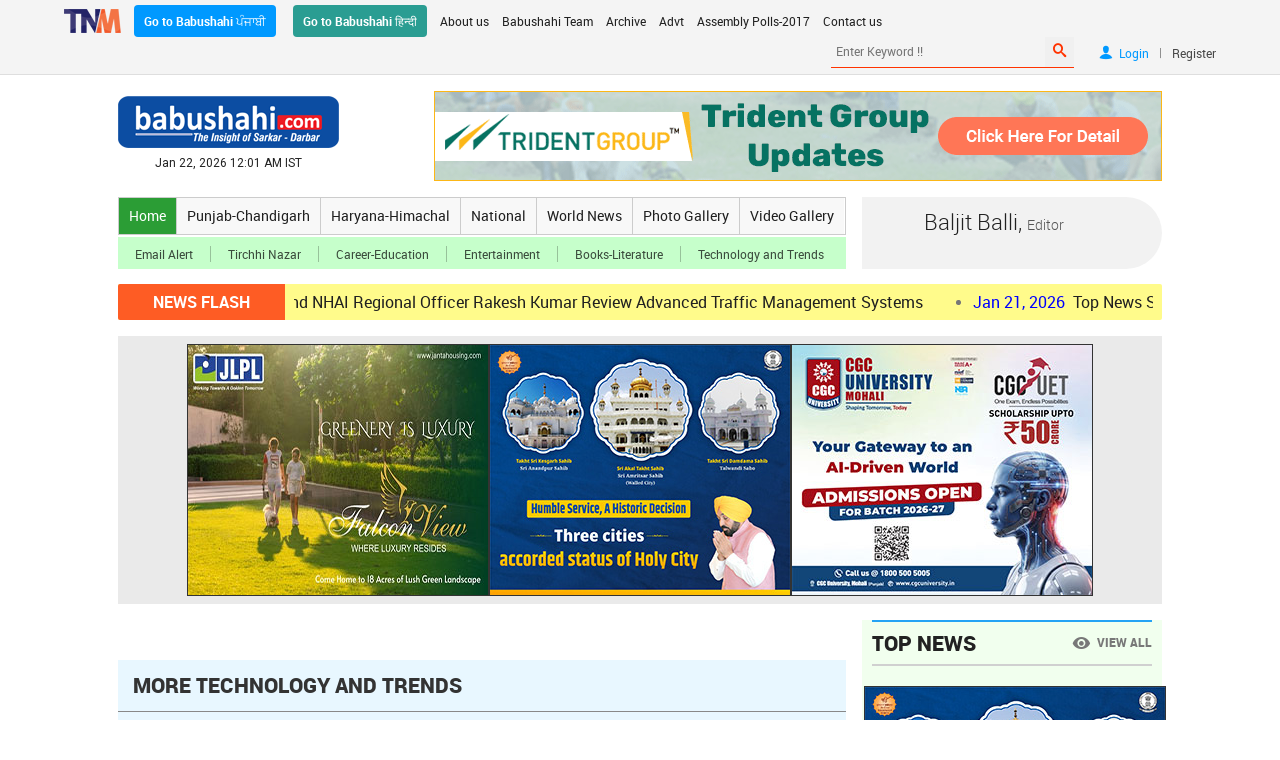

--- FILE ---
content_type: text/html; charset=UTF-8
request_url: https://www.babushahi.com/trends.php?id=161897
body_size: 18260
content:
<!DOCTYPE HTML>
<html>
    <head>
        <meta charset="utf-8">
        <meta name="viewport" content="width=device-width, initial-scale=1.0" />       
        <link rel="icon" href="icon.png" type="image/png" />
        <link rel="icon" href="icon.ico" type="icon" />
        <link rel="stylesheet" href="css/style.css?ver=25" type="text/css"/>
        <link rel="stylesheet" href="css/media-queries.css?ver=1.1" type="text/css"/>
        <link rel="stylesheet" href="fonts/stylesheet.css" type="text/css"/>
        <link rel="stylesheet" href="fonts/style.css" type="text/css"/>
        <link rel="stylesheet" href="css/ticker.css" type="text/css"/>
        <link rel="stylesheet" href="slider/celebrations/lwo.carousel.css" type="text/css"/> 
        <link rel="stylesheet" href="slider/celebrations/lwo.transitions.css" type="text/css"/>
        <link rel="stylesheet" href="slider/whatsapp/wol.carousel.css" type="text/css"/>
        <link rel="stylesheet" href="slider/whatsapp/wol.transitions.css" type="text/css"/>
        <link rel="stylesheet" href="photo_slider/owl.carousel.css" type="text/css">
        <link rel="stylesheet" href="photo_slider/owl.transitions.css" type="text/css"/>
        <link rel="stylesheet" href="photo_slider/celebrations/cel.carousel.css" type="text/css"/>
        <link rel="stylesheet" href="photo_slider/celebrations/cel.transitions.css" type="text/css"/>
        <script type="text/javascript" src="js/jquery-1.11.3.min.js"></script>
		<style>
.three_ads{
    width: 100%;
    display: flex;
	margin-top:16px;
    align-items: center;
    justify-content: center;
    gap: 16px;
    padding: 8px;
    box-sizing: border-box;
    background-color:#eaeaea;
}

.three_ads .ad_1{
    width: 100%;
    max-width: 300px;
}

.three_ads .ad_1 a{
    display: block;
    width: 100%;
}

.three_ads .ad_1 img{
    display: block;
    width: 100%;
}
.babushahi_whatsApp{
            width: 100%;
			margin: 5px 0;
        }

        .babushahi_whatsApp > a{
            width: 100%;
            display: flex;
            align-items: center;
            gap: 8px;
            padding: 8px;
            box-sizing: border-box;
            border-radius: 12px;
            background-color: #D8E7BE;
            text-decoration: none;
            justify-content: space-between;
        }

        .babushahi_whatsApp > a > .w_app_icon{
            width: 100%;
            max-width: 60px;
        }

        .babushahi_whatsApp > a > .w_app_icon > img{
            display: block;
            width: 100%;
        }

        .babushahi_whatsApp > a > .w_text{
            width: auto;
            display: flex;
            flex-flow: column;
            gap: 3px;
        }

        .babushahi_whatsApp > a > .w_text > b{
            display: block;
            width: 100%;
            text-align: center;
            font: 700 14px 'Roboto', sans-serif;
            color: #000;
        }

        .babushahi_whatsApp > a > .w_app_b_icon{
            width: 100%;
            max-width: 60px;
        }

        .babushahi_whatsApp > a > .w_app_b_icon > img{
            display: block;
            width: 100%;
        }
</style>	
<script type="text/javascript" language="javascript">

$(document).ready(function(){ 

    //update_content11();
	
});

function update_content11() {
	
			$.ajax({
				url: 'fetch_top_news.php',
				type: 'POST',
				data: {'aKhd0etqi3YQve3$f8sI7a3': 'i2lpx6n2ia1m$8*1!z5gD3fS6'},
				success:function(data) { 

				    $("#show1").empty();
					$("#show1").hide().append(data).fadeIn(500);
 
				}
			});
			 setTimeout(function(){
				update_content11();
			}, 60000);	
			
}
</script>
<script async src="https://pagead2.googlesyndication.com/pagead/js/adsbygoogle.js?client=ca-pub-6493538817626350" crossorigin="anonymous"></script>
                
        <script>
        $(document).ready(function(){
        var nb = "trends.php";
        var viewportWidth1 = $(window).width();
        if(nb == 'home.php' && viewportWidth1 < 970) {
        $("#show").addClass('hide');
        $("#show1").addClass('hide');
        $("#show2").addClass('hide');
        }
        else if ( nb == 'top-news.php' && viewportWidth1 < 970)  {
        $("#show").addClass('hide');
        $("#show1").addClass('hide');
        $("#show2").addClass('show');
        }
        else {
        $("#hide").addClass('hide');
        $("#hide1").addClass('hide');
        $("#hide2").addClass('hide');
		$("#hide3").addClass('hide');
        }
        });
        </script>
		<script>
        $(document).ready(function(){
        var nb0 = "trends.php";
        var viewportWidth1 = $(window).width();
        if(nb0 == 'full-news.php' && viewportWidth1 < 768) {
			$("#news_hide1").addClass('show');
        } else {
			$("#news_hide1").addClass('hide');
		}  	
		if(nb0 == 'view-news.php' && viewportWidth1 < 768) {
			$("#news_hide1").addClass('show');
        } else {
			$("#news_hide1").addClass('hide');
		}  
        });
        </script>
		
        <!-- Start WOWSlider.com HEAD section --> <!-- add to the <head> of your page -->
        <link rel="stylesheet" type="text/css" href="slider/engine1/style.css" />
        <script type="text/javascript" src="slider/engine1/jquery.js"></script> <script src="https://www.youtube.com/iframe_api"></script>
        <!-- End WOWSlider.com HEAD section -->
        <script type="text/javascript">
        $(document).ready(function(){
			$(".ws-title").click(function() {
				window.location = $(this).find("a").attr("href");
				return false;
			})
        });
        </script>
        <script src="slider/celebrations/lwo.carousel.js" type="text/javascript"></script>
        <script>
        $(document).ready(function() {
        
        $("#lwo-demo").lwoCarousel({
        autoPlay : true,
        stopOnHover : true,
        navigation:true,
        paginationSpeed : 1000,
        goToFirstSpeed : 2000,
        singleItem : true,
        autoHeight : true,
        transitionStyle:"fade"
        });
        });
        </script>
        <script src="slider/whatsapp/wol.carousel.js" type="text/javascript"></script>
        <script>
        $(document).ready(function() {
        
        $("#wol-demo").wolCarousel({
        autoPlay : true,
        stopOnHover : true,
        navigation:true,
        paginationSpeed : 1000,
        goToFirstSpeed : 2000,
        singleItem : true,
        autoHeight : true,
        transitionStyle:"fade"
        });
        });
        </script>
        <script src="photo_slider/owl.carousel.js" type="text/javascript"></script>
        <script>
        $(document).ready(function() {
        
        $("#owl-demo").owlCarousel({
        autoPlay : false,
        stopOnHover : true,
        navigation:true,
        paginationSpeed : 1000,
        goToFirstSpeed : 2000,
        singleItem : true,
        autoHeight : true,
        addClassActive: true,
        transitionStyle:"fade",
        afterMove:function(){
        
        //alert('move');
        },
        //set init transform
        afterInit:function(){
                }
        
        });
        
        });
        </script>
        <script src="photo_slider/celebrations/cel.carousel.js" type="text/javascript"></script>
        <script>
        $(document).ready(function() {
        
        $("#cel-demo").celCarousel({
        autoPlay : true,
        stopOnHover : true,
        navigation:true,
        paginationSpeed : 1000,
        goToFirstSpeed : 2000,
        singleItem : true,
        autoHeight : true,
        addClassActive: true,
        transitionStyle:"fade",
        afterMove:function(){
        
        //alert('move');
        },
        //set init transform
        afterInit:function(){
                }
        
        });
        
        });
        </script>
        <script src="js/scroll-top.js" type="text/javascript"></script>
        <script src="js/scoller.js" type="text/javascript"></script>
        <script type="text/javascript">
        $(function(){
        $("ul#ticker01").liScroll();
        });
        </script>
        <script>
        $(document).ready(function(){
        $("#flip").click(function(){
        $("#panel").slideToggle("slow");
        });
        });
        </script>
        <script>
        $(document).ready(function(){
        $("#divflip").click(function(){
        $("#divpanel").slideToggle("slow");
        });
        });
        </script>
        <script>
        /*$(document).ready(function(){
        $("#email_friend").click(function(){
        $("#email_box").slideToggle("slow");
        });
        });*/
        function openthis(id){
        $(id).slideToggle("slow");
        }
        function closethis(id){
        
        $(id).slideUp();
        }
        </script>
        <script type="text/javascript">
        $(document).ready(function(){
        var audio;
        var playlist;
        var tracks;
        var current;
        init();
        function init(){
        current = 0;
        audio = $('#audio');
        playlist = $('#playlist');
        tracks = playlist.find('li a');
        len = tracks.length - 1;
        audio[0].volume = 1;
        audio[0].pause();
        playlist.find('a').click(function(e){
        e.preventDefault();
        link = $(this);
        current = link.parent().index();
        run(link, audio[0]);
        });
        audio[0].addEventListener('ended',function(e){
        current++;
        if(current == len){
        current = 0;
        link = playlist.find('a')[0];
        audio.pause();
        }else{
        link = playlist.find('a')[current];
        }
        run($(link),audio[0]);
        });
        }
        function run(link, player){
        player.src = link.attr('href');
        par = link.parent();
        par.addClass('active').siblings().removeClass('active');
        audio[0].load();
        audio[0].play();
        }
        });
        </script>
        <script type="text/javascript">
        $(document).ready(function(){
        var audio;
        var playlist;
        var tracks;
        var current;
        init();
        function init(){
        current = 0;
        audio = $('#audio1');
        playlist = $('#playlist1');
        tracks = playlist.find('li a');
        len = tracks.length - 1;
        audio[0].volume = 1;
        audio[0].pause();
        playlist.find('a').click(function(e){
        e.preventDefault();
        link = $(this);
        current = link.parent().index();
        run(link, audio[0]);
        });
        audio[0].addEventListener('ended',function(e){
        current++;
        if(current == len){
        current = 0;
        link = playlist.find('a')[0];
        audio.pause();
        }else{
        link = playlist.find('a')[current];
        }
        run($(link),audio[0]);
        });
        }
        function run(link, player){
        player.src = link.attr('href');
        par = link.parent();
        par.addClass('active').siblings().removeClass('active');
        audio[0].load();
        audio[0].play();
        }
        });
        </script>
        <script type="text/javascript" language="javascript">
        $(document).ready(function() {
        
        $('#it_captcha1').change(function(){
        var itcaptcha = document.getElementById('it_captcha1');
        if(itcaptcha.value!=''){
        
        $.ajax({
        type: "POST",
        url: "ajax_check_captcha.php",
        data: {'captchatext': itcaptcha.value},
        success: function(data, status){
        if(data==0){
        alert('Invalid/ wrong Captcha !');
        $("#error").html("Invalid/ wrong Captcha !");
        $('#it_captcha1').val('');
        }
        }
        }); // Ajax Call
        } else {
        itcaptcha.value='';
        $("#error").html("Enter Captcha !");
        alert("Enter Captcha !");
        itcaptcha.focus();
        }
        });
        });
		</script>
		<meta name="mobile-web-app-capable" content="yes" />
		<meta name="robots" content="max-image-preview:large" />
		<meta property="og:site_name" content="Babushahi.com" />	
        <meta property="fb:app_id" content="1126632919126888" />
        <meta property="og:type" content="website" />
		<meta property="og:locale" content="en_US" />
				                        		                        		                                                		                                        <meta name="twitter:card" content="summary_large_image" />
        <meta name="twitter:site" content="@Babushahikhabar" />
        <meta name="twitter:creator" content="@Babushahikhabar" />
         <script>
        window.___gcfg = {
        lang: 'en-US',
        parsetags: 'onload'
        };
        </script>
       <!--<script src="https://apis.google.com/js/platform.js" async defer></script>
        <script>
        (function(i,s,o,g,r,a,m){i['GoogleAnalyticsObject']=r;i[r]=i[r]||function(){
        (i[r].q=i[r].q||[]).push(arguments)},i[r].l=1*new Date();a=s.createElement(o),
        m=s.getElementsByTagName(o)[0];a.async=1;a.src=g;m.parentNode.insertBefore(a,m)
        })(window,document,'script','//www.google-analytics.com/analytics.js','ga');
        ga('create', 'UA-57740898-1', 'auto');
        ga('send', 'pageview');
        </script>-->
<script async src="https://www.googletagmanager.com/gtag/js?id=G-JYJRX17Q4T"></script>
<script>
  window.dataLayer = window.dataLayer || [];
  function gtag(){dataLayer.push(arguments);}
  gtag('js', new Date());

  gtag('config', 'G-JYJRX17Q4T');
</script>
		
        <script>
        function sharePage(url){
			var winWidth = 650;
			var winHeight = 450;
		var winTop = (screen.height / 2) - (winHeight / 2);
        var winLeft = (screen.width / 2) - (winWidth / 2);
        newwindow = window.open(url,'name', 'top=' + winTop + ',left=' + winLeft + ',toolbar=0,status=0,height='+ winHeight +',width='+ winWidth +',scrollbars=yes,resizable=yes');
        if (window.focus) {newwindow.focus()} return false;
        }
        </script>
        <script>
        function openthis(id){
        $(id).slideToggle("slow");
        }
        function closethis(id){
        
        $(id).slideUp();
        }
        </script>
        <script>
        function sendemailnews(){
        var fname = $('#friend_name');
        var femail = $('#friend_email');
        var msg = $('#message');
        var urname = $('#your_name');
        var uremail = $('#your_email_address');
        var pattern1 = /^[a-zA-Z0-9\-_]+(\.[a-zA-Z0-9\-_]+)*@[a-z0-9]+(\-[a-z0-9]+)*(\.[a-z0-9]+(\-[a-z0-9]+)*)*\.[a-z]{2,4}$/;
        
        if(fname.val() == "" && femail.val() == '' && msg.val() == "" && urname.val() == '' && uremail.val() == ''){
        alert("Don\'t leave any field blank. !");
        fname.focus();
        return false;
        }
        if(fname.val() == ""){
        alert("Enter your friend's name !");
        fname.focus();
        return false;
        }
        if(femail.val() == ''){
        alert("Enter friend's email address !");
        femail.focus();
        return false;
        }
        if(femail.val() !=''){
        if (!pattern1.test(femail.val())) {
        femail.val('');
        alert("Invalid email address !");
        femail.focus();
        return false;
        }
        }
        if(msg.val() == ''){
        alert("Enter message !");
        msg.focus();
        return false;
        }
        if(urname.val() == ''){
        alert("Enter your name !");
        urname.focus();
        return false;
        }
        if(uremail.val() == ''){
        alert("Enter your email address !");
        uremail.focus();
        return false;
        }
        if(uremail.val() !=''){
        if (!pattern1.test(uremail.val())) {
        uremail.val('');
        alert("Invalid email address !");
        uremail.focus();
        return false;
        }
        }
        return true;
        }
        </script>
        <script type="text/javascript">
        $("#slideshow > div:gt(0)").hide();
        setInterval(function() {
        $('#slideshow > div:first')
        .fadeOut(1000)
        .next()
        .fadeIn(1000)
        .end()
        .appendTo('#slideshow');
        },  3000);
        </script>
        <script type="text/javascript">
        $("#slideshow1 > div:gt(0)").hide();
        setInterval(function() {
        $('#slideshow1 > div:first')
        .fadeOut(1000)
        .next()
        .fadeIn(1000)
        .end()
        .appendTo('#slideshow1');
        },  3000);
        </script>
        <script type="text/javascript" language="javascript">
        function search(){
        var keyword = document.getElementById('keyword');
        
        if(keyword.value.trim() == ''){
        //alert("Please enter keyword !");
        keyword.value='';
        keyword.focus();
        return false;
        }
        return true;
        }
        function open_win(url_add)
        {
        newwindow=window.open(url_add,'Details','height=400,width=650,resizable=yes,scrollbars=yes,toolbar=no,status=no');
        if (window.focus) {newwindow.focus()}
        }
        </script>
<script src="https://cdn.onesignal.com/sdks/OneSignalSDK.js" async='async'></script>
<script>
    var OneSignal = window.OneSignal || [];
    OneSignal.push(["init", {
      appId: "cfc7073c-1676-4766-a320-656c8ad1a4c9",
      autoRegister: true, /* Set to true to automatically prompt visitors */
      httpPermissionRequest: { enable: true },
      notifyButton: {
          enable: true, /* Set to false to hide */
          prenotify: true, /* Show an icon with 1 unread message for first-time site visitors */
          showCredit: false /* Hide the OneSignal logo */
      },
      promptOptions: {
         /* Change bold title, limited to 30 characters */
        siteName: 'Babushahi.com',
        /* Subtitle, limited to 90 characters */
        actionMessage: "We'd like to show you notifications for the latest news and updates.",
        /* Example notification title */
        exampleNotificationTitle: 'Tirchhi Nazar Media',
        /* Example notification message */
        exampleNotificationMessage: 'ਖ਼ਬਰ ਸਰਕਾਰ ਦੀ ... ਦਰਬਾਰ ਦੀ ... ਸਿਆਸੀ ਕਾਰੋਬਾਰ ਦੀ ... ਤੇ ...ਸੱਤ ਸਮੁੰਦਰੋ ਪਾਰ ਦੀ ...',
        /* Text below example notification, limited to 50 characters */
        exampleNotificationCaption: 'You can unsubscribe anytime',
        /* acceptButtonText limited to 15 characters */
        acceptButtonText: "ALLOW",
        /* cancelButtonText limited to 15 characters */
        cancelButtonText: "NO THANKS"
    },
    welcomeNotification: {
        title: "Babushahi.com",
        message: "Thanks for subscribing Babushahi alerts!",
        url: "https://www.babushahi.com/home.php" /* Leave commented for the notification to not open a window on Chrome and Firefox (on Safari, it opens to your webpage) */
    }
    }]);
</script>

<!-- <script type="text/javascript" language="javascript">
$(document).ready(function(){ 
    update_content();
});

function update_content() {
	
			$.ajax({
				url: 'LS-election2019/front/fetch_election_results.php',
				type: 'POST',
				data: {'aKhd0etqi3YQve3$f8sI7a3': 'i2lpx6n2ia1m$8*1!z5gD3fS6'},
				success:function(data) { 
				if(data){ 
				    $("ul#election2019results").empty();
				    $("ul#election2019results").hide().append(data).fadeIn(1200);
				   } 
				}
			});
			 setTimeout(function(){
				update_content();
			}, 15000);	
}

</script> -->
<!-- Facebook Pixel Code -->
<script>
!function(f,b,e,v,n,t,s)
{if(f.fbq)return;n=f.fbq=function(){n.callMethod?
n.callMethod.apply(n,arguments):n.queue.push(arguments)};
if(!f._fbq)f._fbq=n;n.push=n;n.loaded=!0;n.version='2.0';
n.queue=[];t=b.createElement(e);t.async=!0;
t.src=v;s=b.getElementsByTagName(e)[0];
s.parentNode.insertBefore(t,s)}(window,document,'script',
'https://connect.facebook.net/en_US/fbevents.js');
 fbq('init', '198043698250501'); 
fbq('track', 'PageView');
</script>
<noscript><img height="1" width="1" src="https://www.facebook.com/tr?id=198043698250501&ev=PageView&noscript=1"/></noscript>
<!-- End Facebook Pixel Code -->
<script type="text/javascript">
  var _comscore = _comscore || [];
  _comscore.push({ c1: "2", c2: "40533047",  options: { enableFirstPartyCookie: "false" } });
  (function() {
    var s = document.createElement("script"), el = document.getElementsByTagName("script")[0]; s.async = true;
    s.src = (document.location.protocol == "https:" ? "https://sb" : "https://b") + ".scorecardresearch.com/beacon.js";
    el.parentNode.insertBefore(s, el);
  })();
</script>
<noscript>
  <img src="https://sb.scorecardresearch.com/p?c1=2&amp;c2=40533047&amp;cv=3.9.1&amp;cj=1">
</noscript>
	</head>
    <body>	
        <div id="fb-root"></div>
        <script>
		window.fbAsyncInit = function() {
			FB.init({
			  appId      : '1126632919126888',
			  cookie     : true,
			  xfbml      : true,
			  version    : 'v21.0'
			});
			  
			FB.AppEvents.logPageView();   
			  
		};
		(function(d, s, id) {
        var js, fjs = d.getElementsByTagName(s)[0];
        if (d.getElementById(id)) return;
        js = d.createElement(s); js.id = id;
        js.src = "https://connect.facebook.net/en_US/sdk.js#xfbml=1&version=v3.0&appId=1126632919126888";
        fjs.parentNode.insertBefore(js, fjs);
        }(document, 'script', 'facebook-jssdk'));</script>
        <script>window.twttr = (function(d, s, id) {
        var js, fjs = d.getElementsByTagName(s)[0],
        t = window.twttr || {};
        if (d.getElementById(id)) return t;
        js = d.createElement(s);
        js.id = id;
        js.src = "https://platform.twitter.com/widgets.js";
        fjs.parentNode.insertBefore(js, fjs);
        
        t._e = [];
        t.ready = function(f) {
        t._e.push(f);
        };
        
        return t;
        }(document, "script", "twitter-wjs"));</script>
        <center>
           <form name="frmsearch" action="search-results.php" method="post">
            <div class="top-links">
                <ul>
                    <li><img src="images/tnm.png" border="0"></li>
                    <li><a class="punjabi" href="https://www.babushahi.in/home.php" target="_blank">Go to Babushahi ਪੰਜਾਬੀ</a>
					<a class="hindi" href="https://www.babushahihindi.com/home.php" target="_blank">Go to Babushahi हिन्दी</a></li>
                    <li>
                        <nav>
                            <label for="show-nav" class="show-nav"><span class="icon-menu"></span></label>
                            <input type="checkbox" id="show-nav" role="button">
                            <dl id="menu">
                                <dt><a href="aboutus.php">About us</a></dt>
                                <dt><a href="team.php">Babushahi Team</a></dt>
                                <dt><a href="archives.php">Archive</a></dt>
                                <dt><a href="advertisements.php">Advt</a></dt>
                                <dt><a href="#" target="_blank">Assembly Polls-2017</a></dt>
                                <dt><a href="contactus.php">Contact us</a></dt>
                                <div class="clear"></div>
                            </dl>
                        </nav>
                    </li>
                    <li>
                        
                                                <ol>
                            <li><input type="text" name="keyword" id="keyword" placeholder="Enter Keyword !!"> <button type="submit" name="submit" onclick="return search();"><span class="icon-search2"></span></button></li>
                            <li><a href="login.php" title="Login"><span class="icon-user"></span><b>Login</b><div class="clear"></div></a><i>|</i><a href="register.php" title="Register">Register</a></li>
                            <div class="clear"></div>
                        </ol>
                                                

                                                
                    </li></form>
                    <div class="clear"></div>
                </ul>
            </div>
			
       
	
            <div class="wrapper">			    
			    
                <ul class="header">
                    <li><a href="home.php"><img src="images/logo.png" border="0" loading="lazy"></a>
                    <small>Jan 22, 2026&nbsp;12:01 AM IST</small>
                </li>
                <li> 
					<!--<img src="ads/punjabgovtad/21/sangrur.jpg" border="0" />-->
					
<div class="advt_left" style="margin-top:0px;"><a href="https://www.linkedin.com/posts/tridentgroupglobal_tridentgroup-visionday2026-opportunitiesunlimited-ugcPost-7411232289461846017-ksJi/?utm_medium=ios_app&rcm=ACoAAARL0QwBestYcTm_lvPBM0EaLXxUqcMOrw4" target="_blank"><img src="https://babushahi.net/ads/trident-update728.gif" border="0" loading="lazy" /></a></div>
				</li>
                <div class="clear"></div>
            </ul> 
			                    				
            <div class="nav-editor">
                <div class="navigation">
                    <div class="nav">
                        <nav>
                            <label for="shownav" class="shownav"><span class="icon-menu2"></span></label>
                            <input type="checkbox" id="shownav" role="button">
                            <dl id="mainmenu">
                                <dt><a href="home.php" class="home">Home</a></dt>
                                <dt><a href="punjab-chandigarh.php">Punjab-Chandigarh</a></dt>
                                <dt><a href="haryana-himachal.php">Haryana-Himachal</a></dt>
                                <dt><a href="national.php">National</a></dt>
                                <dt><a href="world-news.php">World News</a></dt>
                                <dt><a href="photo-gallery.php">Photo Gallery</a></dt>
                                <dt><a href="video-gallery.php">Video Gallery</a></dt>
                                <div class="clear"></div>
                            </dl>
                        </nav>
                    </div>
                    <div class="sub-nav">
                        <nav>
                            <label for="showsubnav" class="showsubnav"><span class="icon-dots-three-vertical"></span></label>
                            <input type="checkbox" id="showsubnav" role="button">
                            <dl id="submenu">
                                <dt><a href="newsletter.php">Email Alert</a></dt>
                                <dt><a href="tirchhinazar.php">Tirchhi Nazar</a></dt>
                                <dt><a href="education.php">Career-Education</a></dt>
                                <dt><a href="entertainment.php">Entertainment</a></dt>
                                <dt><a href="books-literature.php">Books-Literature</a></dt>
                                <dt><a href="trends.php">Technology and Trends</a></dt>
                                <div class="clear"></div>
                            </dl>
                        </nav>
                    </div>
                    <div class="clear"></div>
                </div>
			                <dl class="editor">
                    <dt style="width:264px;">
                    <h1>Baljit Balli, <span> Editor</span></h1>
                    <h2 style="font:500 12px/22px 'Roboto', robotregular, sans-serif;color:#212121;"></h2>
                    </dt>
                    <dt style="width:36px;"><!--<img src="images/editor.png" border="0">--></dt>
                    <div class="clear"></div>
                </dl>
			                <div class="clear"></div>
            </div>
					
<!--<div class="electionad"><img src="ads/parkash-purb/2019/parkash-purb1044-2019.jpg" alt="Parkash Purb 2019"></div>
<div class="reselectionad"><img src="ads/parkash-purb/2019/parkash-purb300-2019.jpg" alt="Parkash Purb 2019"></div>-->	
<dl class="ticker">
                  <dt>NEWS FLASH</dt>
                  <dt class="tickercontainer">
                  	<ul id="ticker01" class="newsticker">
					
				
						<li>
	 					
						<a href="full-news.php?id=216251"><span style="color:blue;">Jan 21, 2026</span>Special DGP A.S Rai and NHAI Regional Officer Rakesh Kumar Review Advanced Traffic Management Systems </a></li>
				
						<li>
	 					
						<a href="full-news.php?id=216250"><span style="color:blue;">Jan 21, 2026</span>Top News Stories of January 21 till 8:30 pm (One-Minute Read) </a></li>
				
						<li>
	 					
						<a href="full-news.php?id=216249"><span style="color:blue;">Jan 21, 2026</span>History in the Making: Simran Bala becomes the first woman to lead CRPF Male Contingent on Republic Day </a></li>
				
						<li>
	 					
						<a href="full-news.php?id=216248"><span style="color:blue;">Jan 21, 2026</span>International-level textile institute to be established in Panipat: Haryana CM Saini </a></li>
				
						<li>
	 					
						<a href="full-news.php?id=216247"><span style="color:blue;">Jan 21, 2026</span>Chandigarh: 3-Day National CRE Workshop inaugurated at Govt College of Education </a></li>
				
						<li>
	 					
						<a href="full-news.php?id=216246"><span style="color:blue;">Jan 21, 2026</span>CGST Ludhiana recovers Rs 10 crore in ongoing probe against Real Estate Developer </a></li>
				
						<li>
	 					
						<a href="full-news.php?id=216245"><span style="color:blue;">Jan 21, 2026</span>Harpal Juneja posted as PRTC Chairman </a></li>
				
						<li>
	 					
						<a href="full-news.php?id=216244"><span style="color:blue;">Jan 21, 2026</span>SC Commission summons DDPO Sangrur </a></li>
				
						<li>
	 					
						<a href="full-news.php?id=216243"><span style="color:blue;">Jan 21, 2026</span>Punjab Govt tightens monitoring of Rural Sports Grounds, Flying Squads deployed to ensure quality and transparency </a></li>
				
						<li>
	 					
						<a href="full-news.php?id=216242"><span style="color:blue;">Jan 21, 2026</span>Harike Head Gate opening floods wheat fields in Tarn Taran, farmers fear fresh losses </a></li>
				
						<li>
	 					
						<a href="full-news.php?id=216241"><span style="color:blue;">Jan 21, 2026</span>Punjab Govt approves Rs 10 crore reward policy for police, launches anti-gangster helpline </a></li>
				
						<li>
	 					
						<a href="full-news.php?id=216239"><span style="color:blue;">Jan 21, 2026</span>14 Chairpersons/Vice Chairpersons appointed by Punjab Govt; List Inside </a></li>
				
						<li>
	 					
						<a href="full-news.php?id=216238"><span style="color:blue;">Jan 21, 2026</span>Punjab Govt launches mandatory online registration portal for all Play-Way schools </a></li>
				
						<li>
	 					
						<a href="full-news.php?id=216237"><span style="color:blue;">Jan 21, 2026</span>15 Special Educators join to empower Divyang students in Ferozepur </a></li>
				
						<li>
	 					
						<a href="full-news.php?id=216236"><span style="color:blue;">Jan 21, 2026</span>Blue Bathroom tiles emerging as top choice for calm, spa-like home interiors </a></li>
						
						
					</ul>
                 </dt>  
                 <div class="clear"></div>	
</dl><div class="three_ads">
<!--<div class="ad_1" style="border:1px solid #333;"><a href="https://www.linkedin.com/posts/tridentgroupglobal_tridentgroup-healthcareforall-megamedicalcamp-ugcPost-7396864296972017665-Ul5o?utm_source=social_share_send&utm_medium=android_app&rcm=ACoAAARL0QwBestYcTm_lvPBM0EaLXxUqcMOrw4&utm_campaign=share_via" target="_blank"><img src="https://babushahi.net/ads/trident/trident-bharat.jpg" border="0" loading="lazy"></a></div>-->
<div class="ad_1" style="border:1px solid #333;"><a href="https://jantahousing.com" target="_blank"><img src="https://babushahi.net/ads/JLPL/jlpl6.jpg" border="0" loading="lazy"></a></div>
<div class="ad_1" style="border:1px solid #333;"><img src="https://babushahi.net/ads/punjabgovt/2026/holy-city.jpg" border="0" loading="lazy"></div>
<div class="ad_1" style="border:1px solid #333;"><a href="https://cgcuet.cgcuniversity.in/" target="_blank"><img src="https://babushahi.net/ads/cgc/2026/cgcuniv26.jpg" loading="lazy" border="0"></a></div>
</div>	<!--<div class="three_ads"><div class="ad_1"><a href="https://www.youtube.com/c/diprharyana" target="_blank"><img src="ads/2024/haryana/haryana-banner-8.jpg" /></a></div><div class="ad_1"><a href="https://www.cuchd.in/" target="_blank"><img src="ads/2024/MBA-HM3.jpg" /></a></div><div class="ad_1"><a href="https://jantahousing.com" target="_blank"><img src="ads/jlpl/2024/jlpl2024rt.jpg" /></a></div></div>--><ul class="middle"> 
    <li>
        <!--<div class="ad_right" style="margin-top:3px;margin-bottom:10px;"><div style="float:left;display:block;margin-bottom:4px;border:1px solid #666;"><a href="https://www.youtube.com/c/diprharyana" target="_blank"><img src="ads/2024/haryana/haryana-banner-4.jpg" border="0" /></a></div>
<div class="clear"></div></div>-->        <div class="full_news">
                    
                
        <div class="more_sections">
            <h1>More Technology and Trends</h1>
            
            <ul>
                
                                
                <li>
                    <a href="trends.php?id=216249">
                        <dl>
                            <dt class="photo">
                              <img src="upload/image/simran-bala-edit6.jpg" border="0">                              </dt>
                            <dt>History in the Making: Simran Bala becomes the first woman to lead CRPF Male Contingent on ...</dt>
                            <div class="clear"></div>
                        </dl>
                    </a>
                </li>
                                
                <li>
                    <a href="trends.php?id=216236">
                        <dl>
                            <dt class="photo">
                              <img src="upload/image/blue-tiles.jpg" border="0">                              </dt>
                            <dt>Blue Bathroom tiles emerging as top choice for calm, spa-like home interiors</dt>
                            <div class="clear"></div>
                        </dl>
                    </a>
                </li>
                                
                <li>
                    <a href="trends.php?id=216221">
                        <dl>
                            <dt class="photo">
                              <img src="upload/image/J-K-176898017267.jpg" border="0">                              </dt>
                            <dt>Wet spell likely over Western Himalayan region under influence of Western disturbance</dt>
                            <div class="clear"></div>
                        </dl>
                    </a>
                </li>
                                
                <li>
                    <a href="trends.php?id=215917">
                        <dl>
                            <dt class="photo">
                              <img src="upload/image/Trip.jpg" border="0">                              </dt>
                            <dt>EaseMyTrip announces 'Republic Day Travel Sale', offering big savings deals across flights ...</dt>
                            <div class="clear"></div>
                        </dl>
                    </a>
                </li>
                                
                <li>
                    <a href="trends.php?id=215843">
                        <dl>
                            <dt class="photo">
                              <img src="upload/image/Tapi-1.jpg" border="0">                              </dt>
                            <dt>The Tapi Project to perform in Chandigarh; Check dates</dt>
                            <div class="clear"></div>
                        </dl>
                    </a>
                </li>
                                
                <li>
                    <a href="trends.php?id=215836">
                        <dl>
                            <dt class="photo">
                              <img src="upload/image/weather-(1)-1768115057004-176811873226.jpg" border="0">                              </dt>
                            <dt>North India shatters Winter records as temperature plunge sharply; Cold wave to persist</dt>
                            <div class="clear"></div>
                        </dl>
                    </a>
                </li>
                                
                <li>
                    <a href="trends.php?id=215802">
                        <dl>
                            <dt class="photo">
                              <img src="upload/image/Pregnant-woman-176803825570.jpg" border="0">                              </dt>
                            <dt>Rs 10 lakh for making a woman pregnant? How a bizarre ‘Job Offer’ turned into a major  ...</dt>
                            <div class="clear"></div>
                        </dl>
                    </a>
                </li>
                                
                <li>
                    <a href="trends.php?id=215421">
                        <dl>
                            <dt class="photo">
                              <img src="upload/image/Retirement-176717331170.jpg" border="0">                              </dt>
                            <dt>Retirement tops Indian households' priorities, but readiness slumps: Survey</dt>
                            <div class="clear"></div>
                        </dl>
                    </a>
                </li>
                                
                <li>
                    <a href="trends.php?id=215291">
                        <dl>
                            <dt class="photo">
                              <img src="upload/image/Ratan-Tata-176690796807.jpg" border="0">                              </dt>
                            <dt>India remembers her son Ratan Tata on his 88th birth anniversary</dt>
                            <div class="clear"></div>
                        </dl>
                    </a>
                </li>
                                
                <li>
                    <a href="trends.php?id=215274">
                        <dl>
                            <dt class="photo">
                              <img src="upload/image/Raghav-Chadha-.jpg" border="0">                              </dt>
                            <dt>Rs 763 for 28 deliveries in 15 hours: MP Raghav Chadha meets Blinkit rider, sparks fresh d ...</dt>
                            <div class="clear"></div>
                        </dl>
                    </a>
                </li>
                                
                <li>
                    <a href="trends.php?id=215222">
                        <dl>
                            <dt class="photo">
                              <img src="upload/image/Tier-2-min.jpg" border="0">                              </dt>
                            <dt>Tier-2 cites redefine India’s Real Estate playbook, blending smart investment with super ...</dt>
                            <div class="clear"></div>
                        </dl>
                    </a>
                </li>
                                
                <li>
                    <a href="trends.php?id=215152">
                        <dl>
                            <dt class="photo">
                              <img src="upload/image/Indigo-176656841359.jpg" border="0">                              </dt>
                            <dt>IndiGo to launch direct Delhi-London heathrow flights from this date</dt>
                            <div class="clear"></div>
                        </dl>
                    </a>
                </li>
                                
                <li>
                    <a href="trends.php?id=215146">
                        <dl>
                            <dt class="photo">
                              <img src="upload/image/35610427-249f-4da3-807a-3828795c00a4-1766559902237.jpg" border="0">                              </dt>
                            <dt>Bank Holidays in January 2026: Check the full list of branch closures</dt>
                            <div class="clear"></div>
                        </dl>
                    </a>
                </li>
                                
                <li>
                    <a href="trends.php?id=215115">
                        <dl>
                            <dt class="photo">
                              <img src="upload/image/Air-Pollution-176648464991.jpg" border="0">                              </dt>
                            <dt>Even a short-term exposure to air pollution can trigger neurological problems</dt>
                            <div class="clear"></div>
                        </dl>
                    </a>
                </li>
                                
                <li>
                    <a href="trends.php?id=215083">
                        <dl>
                            <dt class="photo">
                              <img src="upload/image/Mall-1.jpg" border="0">                              </dt>
                            <dt>CP67 Mall unveils spectacular Christmas celebrations across Tricity</dt>
                            <div class="clear"></div>
                        </dl>
                    </a>
                </li>
                                
                <li>
                    <a href="trends.php?id=215029">
                        <dl>
                            <dt class="photo">
                              <img src="upload/image/Leh-Snow.jpg" border="0">                              </dt>
                            <dt>Leh turns into winter wonderland with first snowfall</dt>
                            <div class="clear"></div>
                        </dl>
                    </a>
                </li>
                                
                <li>
                    <a href="trends.php?id=215007">
                        <dl>
                            <dt class="photo">
                              <img src="upload/image/NASA-176622660191.jpg" border="0">                              </dt>
                            <dt>NASA loses contact with Mars probe 'Maven'</dt>
                            <div class="clear"></div>
                        </dl>
                    </a>
                </li>
                                
                <li>
                    <a href="trends.php?id=214975">
                        <dl>
                            <dt class="photo">
                              <img src="upload/image/deportation-44-edit-176614342090.jpeg" border="0">                              </dt>
                            <dt>The Dark Side of the American Dream: ED finds shocking clues in ‘Dunki’ Route Case</dt>
                            <div class="clear"></div>
                        </dl>
                    </a>
                </li>
                                
                <li>
                    <a href="trends.php?id=214940">
                        <dl>
                            <dt class="photo">
                              <img src="upload/image/Railways-176605734282.jpg" border="0">                              </dt>
                            <dt>Indian Railways enhances passenger experience by bringing regional cuisines on Vande Bhara ...</dt>
                            <div class="clear"></div>
                        </dl>
                    </a>
                </li>
                                
                <li>
                    <a href="trends.php?id=214901">
                        <dl>
                            <dt class="photo">
                              <img src="upload/image/Nehru-176597370595.jpg" border="0">                              </dt>
                            <dt>Who holds Nehru’s private papers? Centre reveals who has them</dt>
                            <div class="clear"></div>
                        </dl>
                    </a>
                </li>
                                
                <li>
                    <a href="trends.php?id=214529">
                        <dl>
                            <dt class="photo">
                              <img src="upload/image/India-China-176518054406.jpg" border="0">                              </dt>
                            <dt>Online visa processing for China to begin in India from this date</dt>
                            <div class="clear"></div>
                        </dl>
                    </a>
                </li>
                                
                <li>
                    <a href="trends.php?id=214403">
                        <dl>
                            <dt class="photo">
                              <img src="upload/image/Passport-176485405511.jpg" border="0">                              </dt>
                            <dt>Citizens can now access Passport verification records on DigiLocker</dt>
                            <div class="clear"></div>
                        </dl>
                    </a>
                </li>
                                
                <li>
                    <a href="trends.php?id=214401">
                        <dl>
                            <dt class="photo">
                              <img src="upload/image/marriage-certificate-1692519950344-1727679905101-173918271754-176485222220.jpg" border="0">                              </dt>
                            <dt>Woman duped of Rs 3.38 lakh in online marriage proposal scam</dt>
                            <div class="clear"></div>
                        </dl>
                    </a>
                </li>
                                
                <li>
                    <a href="trends.php?id=214329">
                        <dl>
                            <dt class="photo">
                              <img src="upload/image/Mansukh-Mandaviya-176474578542.jpg" border="0">                              </dt>
                            <dt>India now second only to China in social protection coverage; Coverage jump to 64 %</dt>
                            <div class="clear"></div>
                        </dl>
                    </a>
                </li>
                                
                <li>
                    <a href="trends.php?id=214231">
                        <dl>
                            <dt class="photo">
                              <img src="upload/image/Whatsapp-176451443548.jpg" border="0">                              </dt>
                            <dt>India tightens rules for WhatsApp, Telegram and messaging apps to curb online fraud</dt>
                            <div class="clear"></div>
                        </dl>
                    </a>
                </li>
                                
                <li>
                    <a href="trends.php?id=214168">
                        <dl>
                            <dt class="photo">
                              <img src="upload/image/flight-176440197626.jpg" border="0">                              </dt>
                            <dt>300 Indian passengers stranded in Colombo for three days as Cyclone Ditwah disrupts flight ...</dt>
                            <div class="clear"></div>
                        </dl>
                    </a>
                </li>
                                
                <li>
                    <a href="trends.php?id=214167">
                        <dl>
                            <dt class="photo">
                              <img src="upload/image/Indigo-176440124904.jpg" border="0">                              </dt>
                            <dt>IndiGo says no flight cancellations over Airbus software snag, only slight delays</dt>
                            <div class="clear"></div>
                        </dl>
                    </a>
                </li>
                                
                <li>
                    <a href="trends.php?id=214146">
                        <dl>
                            <dt class="photo">
                              <img src="upload/image/Aadhaar-1752222462824-176433718089.jpg" border="0">                              </dt>
                            <dt>Stop accepting Aadhaar cards as proof of birth: Govt</dt>
                            <div class="clear"></div>
                        </dl>
                    </a>
                </li>
                                
                <li>
                    <a href="trends.php?id=214038">
                        <dl>
                            <dt class="photo">
                              <img src="upload/image/holiday-alert-pink-1748238111168-(1)-1764144124934.jpeg" border="0">                              </dt>
                            <dt>Punjab Govt announces gazetted holidays for 2026</dt>
                            <div class="clear"></div>
                        </dl>
                    </a>
                </li>
                                
                <li>
                    <a href="trends.php?id=213963">
                        <dl>
                            <dt class="photo">
                              <img src="upload/image/GITA-Mahotsav.jpg" border="0">                              </dt>
                            <dt>International Gita Mahotsav-2025 begins with Vedic Chants in Kurukshetra</dt>
                            <div class="clear"></div>
                        </dl>
                    </a>
                </li>
                                
                
                <div class="clear"></div>
            </ul>
            
            
            
        </div>
            </div>
    
</li>
<li>
    <!--<div class="audio_n" id="show"></div>-->      
        <div class="top-stories" id="show1" style="margin-top:0px;">
            <h1>Top News <small><a href="top-news.php"><span class="icon-remove_red_eye"></span><b>VIEW ALL</b></a></small></h1>
			<ol>								
			 	
<div class="ad_right" style="border:1px solid #333;margin-top:5px;margin-bottom:5px;margin-left:-8px;width:300px;"> 
<img src="https://babushahi.net/ads/punjabgovt/2026/holy-city.jpg" border="0" loading="lazy">
</div>
			         				
                		            
                    <li>
                    <a href="view-news.php?id=216250&headline=Top-News-Stories-of-January-21-till-8:30-pm-(One-Minute-Read)">
                        Top News Stories of January 21 till 8:30 pm (One-Minute Read)                    </a></li>
					
					
										<!--<div class="ad_right" style="margin-top:3px;margin-left:-8px;margin-bottom:5px;width:300px;"><img src="https://babushahi.net/ads/obituary/obituary3.jpg" border="0" loading="lazy"></div>-->
										
					
					
        		            
                    <li>
                    <a href="view-news.php?id=216248&headline=International-level-textile-institute-to-be-established-in-Panipat:-Haryana-CM-Saini">
                        International-level textile institute to be established in Panipat: Haryana CM Saini                    </a></li>
					
					
										<!--<div class="ad_right" style="margin-top:3px;margin-left:-8px;margin-bottom:5px;width:300px;"><img src="https://babushahi.net/ads/obituary/obituary3.jpg" border="0" loading="lazy"></div>-->
										
					
					
        		            
                    <li>
                    <a href="view-news.php?id=216245&headline=Harpal-Juneja-posted-as-PRTC-Chairman">
                        Harpal Juneja posted as PRTC Chairman                    </a></li>
					
					
										<!--<div class="ad_right" style="margin-top:3px;margin-left:-8px;margin-bottom:5px;width:300px;"><img src="https://babushahi.net/ads/obituary/obituary3.jpg" border="0" loading="lazy"></div>-->
										
					
					
        		            
                    <li>
                    <a href="view-news.php?id=216241&headline=Punjab-Govt-approves-Rs-10-crore-reward-policy-for-police,-launches-anti-gangster-helpline">
                        Punjab Govt approves Rs 10 crore reward policy for police, launches anti-gangster helpline                    </a></li>
					
					
										<!--<div class="ad_right" style="margin-top:3px;margin-left:-8px;margin-bottom:5px;width:300px;"><img src="https://babushahi.net/ads/obituary/obituary3.jpg" border="0" loading="lazy"></div>-->
										
					
					
        		            
                    <li>
                    <a href="view-news.php?id=216239&headline=14-Chairpersons/Vice-Chairpersons-appointed-by-Punjab-Govt;-List-Inside">
                        14 Chairpersons/Vice Chairpersons appointed by Punjab Govt; List Inside                    </a></li>
					
					
										<!--<div class="ad_right" style="margin-top:3px;margin-left:-8px;margin-bottom:5px;width:300px;"><img src="https://babushahi.net/ads/obituary/obituary3.jpg" border="0" loading="lazy"></div>-->
										
					
					
        		            
                    <li>
                    <a href="view-news.php?id=216251&headline=Special-DGP-A.S-Rai-and-NHAI-Regional-Officer-Rakesh-Kumar-Review-Advanced-Traffic-Management-Systems">
                        Special DGP A.S Rai and NHAI Regional Officer Rakesh Kumar Review Advanced Traffic Management Systems                    </a></li>
					
					
										<!--<div class="ad_right" style="margin-top:3px;margin-left:-8px;margin-bottom:5px;width:300px;"><img src="https://babushahi.net/ads/obituary/obituary3.jpg" border="0" loading="lazy"></div>-->
										
					
					
        		            
                    <li>
                    <a href="view-news.php?id=216249&headline=History-in-the-Making:-Simran-Bala-becomes-the-first-woman-to-lead-CRPF-Male-Contingent-on-Republic-Day">
                        History in the Making: Simran Bala becomes the first woman to lead CRPF Male Contingent on Republic Day                    </a></li>
					
					
										<!--<div class="ad_right" style="margin-top:3px;margin-left:-8px;margin-bottom:5px;width:300px;"><img src="https://babushahi.net/ads/obituary/obituary3.jpg" border="0" loading="lazy"></div>-->
										
					
					
        		            
                    <li>
                    <a href="view-news.php?id=216247&headline=Chandigarh:-3-Day-National-CRE-Workshop-inaugurated-at-Govt-College-of-Education">
                        Chandigarh: 3-Day National CRE Workshop inaugurated at Govt College of Education                    </a></li>
					
					
										<!--<div class="ad_right" style="margin-top:3px;margin-left:-8px;margin-bottom:5px;width:300px;"><img src="https://babushahi.net/ads/obituary/obituary3.jpg" border="0" loading="lazy"></div>-->
										
					
					
        		            
                    <li>
                    <a href="view-news.php?id=216246&headline=CGST-Ludhiana-recovers-Rs-10-crore-in-ongoing-probe-against-Real-Estate-Developer">
                        CGST Ludhiana recovers Rs 10 crore in ongoing probe against Real Estate Developer                    </a></li>
					
					
										<!--<div class="ad_right" style="margin-top:3px;margin-left:-8px;margin-bottom:5px;width:300px;"><img src="https://babushahi.net/ads/obituary/obituary3.jpg" border="0" loading="lazy"></div>-->
										
					
					
        		            
                    <li>
                    <a href="view-news.php?id=216244&headline=SC-Commission-summons-DDPO-Sangrur">
                        SC Commission summons DDPO Sangrur                    </a></li>
					
					
										<!--<div class="ad_right" style="margin-top:3px;margin-left:-8px;margin-bottom:5px;width:300px;"><img src="https://babushahi.net/ads/obituary/obituary3.jpg" border="0" loading="lazy"></div>-->
										
					
					
        		            
                    <li>
                    <a href="view-news.php?id=216243&headline=Punjab-Govt-tightens-monitoring-of-Rural-Sports-Grounds,-Flying-Squads-deployed-to-ensure-quality-and-transparency">
                        Punjab Govt tightens monitoring of Rural Sports Grounds, Flying Squads deployed to ensure quality and transparency                    </a></li>
					
					
										<!--<div class="ad_right" style="margin-top:3px;margin-left:-8px;margin-bottom:5px;width:300px;"><img src="https://babushahi.net/ads/obituary/obituary3.jpg" border="0" loading="lazy"></div>-->
										
					
					
        		            
                    <li>
                    <a href="view-news.php?id=216242&headline=Harike-Head-Gate-opening-floods-wheat-fields-in-Tarn-Taran,-farmers-fear-fresh-losses">
                        Harike Head Gate opening floods wheat fields in Tarn Taran, farmers fear fresh losses                    </a></li>
					
					
										<!--<div class="ad_right" style="margin-top:3px;margin-left:-8px;margin-bottom:5px;width:300px;"><img src="https://babushahi.net/ads/obituary/obituary3.jpg" border="0" loading="lazy"></div>-->
										
					
					
        		            
                    <li>
                    <a href="view-news.php?id=216237&headline=15-Special-Educators-join-to-empower-Divyang-students-in-Ferozepur">
                        15 Special Educators join to empower Divyang students in Ferozepur                    </a></li>
					
					
										<!--<div class="ad_right" style="margin-top:3px;margin-left:-8px;margin-bottom:5px;width:300px;"><img src="https://babushahi.net/ads/obituary/obituary3.jpg" border="0" loading="lazy"></div>-->
										
					
					
        		            
                    <li>
                    <a href="view-news.php?id=216236&headline=Blue-Bathroom-tiles-emerging-as-top-choice-for-calm,-spa-like-home-interiors">
                        Blue Bathroom tiles emerging as top choice for calm, spa-like home interiors                    </a></li>
					
					
										<!--<div class="ad_right" style="margin-top:3px;margin-left:-8px;margin-bottom:5px;width:300px;"><img src="https://babushahi.net/ads/obituary/obituary3.jpg" border="0" loading="lazy"></div>-->
										
					
					
        		            
                    <li>
                    <a href="view-news.php?id=216235&headline=Chandigarh-Power-Distribution-Limited-introduces-monthly-electricity-billing-for-all-consumers;-Details-Inside">
                        Chandigarh Power Distribution Limited introduces monthly electricity billing for all consumers; Details Inside                    </a></li>
					
					
										<!--<div class="ad_right" style="margin-top:3px;margin-left:-8px;margin-bottom:5px;width:300px;"><img src="https://babushahi.net/ads/obituary/obituary3.jpg" border="0" loading="lazy"></div>-->
										
					
					
                            
                    
                </ol>
                <div class="continues"><a href="top-news.php" title="VIEW ALL TOP NEWS">[ VIEW ALL TOP NEWS ]</a> <div class="clear"></div></div>            </div>	
  
    <!--<div class="ad_right" style="margin-top:3px;"><a href="http://www.jantahousing.com/" target="_blank"><img src="ads/jlpl/jlpl-falcon-view.gif" border="0"></a></div>-->
    
<!--<div class="ad_right" style="margin-top:5px;border:1px solid #333;"><img src="https://babushahi.net/ads/2026/Dr-Raghubir-Soori.jpg" loading="lazy" border="0" /></div>-->
<div class="ad_right" style="margin-top:5px;"><img src="https://babushahi.net/ads/2026/happynewyear26.jpg" loading="lazy" border="0" /></div>
<div class="ad_right" style="margin-top:3px;border:1px solid #333;"><a href="https://cgcuet.cgcuniversity.in/" target="_blank"><img src="https://babushahi.net/ads/cgc/2026/cgcuniv26r.jpg" border="0" loading="lazy"></a></div> 
<div class="ad_right" style="margin-top:5px;"><img src="https://babushahi.net/ads/trident/Trident2026.jpg" loading="lazy" border="0" /></div> 
<div class="ad_right" style="margin-top:3px;border:1px solid #333;"><a href="https://www.linkedin.com/posts/tridentgroupglobal_tridentgroup-visionday2026-opportunitiesunlimited-ugcPost-7411232289461846017-ksJi/?utm_medium=ios_app&rcm=ACoAAARL0QwBestYcTm_lvPBM0EaLXxUqcMOrw4" target="_blank"><img src="https://babushahi.net/ads/trident/trident-vision-day-2026.jpg" border="0" loading="lazy"></a></div> 
<div class="ad_right" style="margin-top:5px;"><img src="https://babushahi.net/ads/2025/quasis-group.jpg" loading="lazy" border="0" /></div> 
<!--div class="ad_right" style="margin-top:5px;"><a href="https://www.asianedu.org/" target="_blank"><img src="https://babushahi.net/ads/shaheedi-diwas/asian-Recovered.jpg" loading="lazy" border="0" /></a></div> -->
<!--<div class="ad_right" style="margin-top:5px;border:1px solid #333;"><img src="https://babushahi.net/ads/shaheedi-diwas/rana-hospital.jpg" loading="lazy" border="0" /></div>-->
<div class="ad_right" style="margin-top:5px;"><a href="https://www.sggswu.edu.in/" target="_blank"><img src="https://babushahi.net/ads/sggswu/sggs-univr.jpg" loading="lazy" border="0" /></a></div> 
<div class="ad_right" style="margin-top:5px;"><a href="https://www.gnmhdhahankaleran.com/" target="_blank"><img src="https://babushahi.net/ads/2025/gnmhospital.jpg" loading="lazy" border="0" /></a></div> 
<!--<div class="ad_right" style="margin-top:5px;border:1px solid #333;"><a href="https://jantahousing.com" target="_blank"><img src="https://babushahi.net/ads/JLPL/jlpl6.jpg" border="0" loading="lazy"></a></div>-->
<div class="ad_right" style="margin-top:3px;margin-bottom:3px;"><a href="https://www.cuchd.in/" target="_blank"><img src="https://babushahi.net/ads/cu/cuniv.jpg" border="0" loading="lazy"></a></div> 
<div class="ad_right" style="margin-top:3px;margin-bottom:3px;border:1px solid #666;"><a href="https://apply.onlinecu.in/index.aspx?type=pr" target="_blank"><img src="https://babushahi.net/ads/cu/cu-online.gif" border="0" loading="lazy"></a></div> 
<div class="ad_right" style="margin-top:3px;margin-bottom:3px;border:1px solid #666;"><a href="https://admission.cgc.edu.in/" target="_blank"><img src="https://babushahi.net/ads/cgc/cgc-landran15.gif" border="0" loading="lazy"></a></div>                                 
<!--<div class="ad_right" style="margin-top:3px;border:1px solid #333;"><img src="https://babushahi.net/ads/2025/trident-ad.gif" border="0" loading="lazy"></div>-->
<!--<div class="ad_right" style="margin-top:3px;"><a href="https://www.babushahihindi.com/home.php" target="_blank"><img src="https://babushahi.net/ads/babushahihindi.jpg" loading="lazy" border="0"></a></div>-->
  
	 
<!--<div class="ad_right" style="margin-top:5px;margin-bottom:5px;">
	<script async src="https://pagead2.googlesyndication.com/pagead/js/adsbygoogle.js?client=ca-pub-6493538817626350"
     crossorigin="anonymous"></script>
<ins class="adsbygoogle"
     style="display:block"
     data-ad-client="ca-pub-6493538817626350"
     data-ad-slot="5888972809"
     data-ad-format="auto"
     data-full-width-responsive="true"></ins>
<script>
     (adsbygoogle = window.adsbygoogle || []).push({});
</script>
	</div>-->
            <div class="section" id="show2">
                <h1>Blogs/Opinion <small><a href="all-opinions.php"><span class="icon-remove_red_eye"></span><b>VIEW ALL</b></a></small></h1>
                 
                <ul class="opinion">
                    <li>
                        <a href="opinion.php?oid=2057&headline=Are-Gen-Z-Protests-Being-Manufactured-in-India?-..-by-Maninder-Gill,-MD-Radio-India,-Canada">
                            <dl>
                                <dt>
                                <img src="upload/image/blog/thumb/Gen-z--protest--AI-Image-ed.jpg" border="0" height="67" loading="lazy" alt="Are Gen Z Protests Being Manufactured in India? .. by Maninder Gill, MD Radio India, Canada" title="Are Gen Z Protests Being Manufactured in India? .. by Maninder Gill, MD Radio India, Canada">
                                </dt>
                                <dt>Are Gen Z Protests Being Manufactured in India? .. by Maninder Gill, MD Radio India, Canada</dt>
                                <div class="clear"></div>
                            </dl>
                        </a>
                    </li>
                    <li>
                        <ol>
                            <li>
                                <b>Maninder Gill</b>
                                <i>Managing Director Radio India, Surrey, Canada</i>
                            </li>
                            <li>
                                                                <img src="upload/image/blog/writer/maninder-gill-2026-100x100.jpg" border="0" alt="Maninder Gill" loading="lazy" title="Maninder Gill">
                                                            </li>
                            <div class="clear"></div>
                        </ol>
                        <div class="clear"></div>
                    </li>
                </ul>
                
                 
                <ul class="opinion">
                    <li>
                        <a href="opinion.php?oid=2056&headline=SIR-notice-to-Amartya-Sen-reveals-how-burdensome-India’s-overseas-vote-really-is.....by-KBS-Sidhu">
                            <dl>
                                <dt>
                                <img src="upload/image/blog/thumb/Amartysa-Sen.jpg" border="0" height="67" loading="lazy" alt="SIR notice to Amartya Sen reveals how burdensome India’s overseas vote really is.....by KBS Sidhu" title="SIR notice to Amartya Sen reveals how burdensome India’s overseas vote really is.....by KBS Sidhu">
                                </dt>
                                <dt>SIR notice to Amartya Sen reveals how burdensome India’s overseas vote really is.....by KBS Sidhu</dt>
                                <div class="clear"></div>
                            </dl>
                        </a>
                    </li>
                    <li>
                        <ol>
                            <li>
                                <b>KBS Sidhu</b>
                                <i>IAS (Retd.IAS )Former Special Chief Secretary, Punjab</i>
                            </li>
                            <li>
                                                                <img src="upload/image/blog/writer/KBS-pic-new2023-100x100-1764094175910-1765362852155-1766040963272-1766581825414-1766753005232-1767961486415.jpg" border="0" alt="KBS Sidhu" loading="lazy" title="KBS Sidhu">
                                                            </li>
                            <div class="clear"></div>
                        </ol>
                        <div class="clear"></div>
                    </li>
                </ul>
                
                 
                <ul class="opinion">
                    <li>
                        <a href="opinion.php?oid=2055&headline=Grief,-Science,-and-Sanctity:-How-Alaq-redefines-vulnerability-at-KMB-2025....by-Sukant-Deepak">
                            <dl>
                                <dt>
                                <img src="upload/image/blog/thumb/Alaq'.jpeg" border="0" height="67" loading="lazy" alt="Grief, Science, and Sanctity: How Alaq redefines vulnerability at KMB 2025....by Sukant Deepak" title="Grief, Science, and Sanctity: How Alaq redefines vulnerability at KMB 2025....by Sukant Deepak">
                                </dt>
                                <dt>Grief, Science, and Sanctity: How Alaq redefines vulnerability at KMB 2025....by Sukant Deepak</dt>
                                <div class="clear"></div>
                            </dl>
                        </a>
                    </li>
                    <li>
                        <ol>
                            <li>
                                <b>Sukant Deepak</b>
                                <i>Culture writer Co-founder: Elsewhere Foundation</i>
                            </li>
                            <li>
                                                                <img src="upload/image/blog/writer/Sukant-Deepak-edit-1767001023609-1767601494654-1767953181208.jpg" border="0" alt="Sukant Deepak" loading="lazy" title="Sukant Deepak">
                                                            </li>
                            <div class="clear"></div>
                        </ol>
                        <div class="clear"></div>
                    </li>
                </ul>
                
                 
                <ul class="opinion">
                    <li>
                        <a href="opinion.php?oid=2054&headline=Where-Ships-End-and-Lives-Begin:-Himanshu-Jamod’s-vision-of-survival.........by-Sukant-Deepak">
                            <dl>
                                <dt>
                                <img src="upload/image/blog/thumb/Art-1-edit.jpg" border="0" height="67" loading="lazy" alt="Where Ships End and Lives Begin: Himanshu Jamod’s vision of survival.........by Sukant Deepak" title="Where Ships End and Lives Begin: Himanshu Jamod’s vision of survival.........by Sukant Deepak">
                                </dt>
                                <dt>Where Ships End and Lives Begin: Himanshu Jamod’s vision of survival.........by Sukant Deepak</dt>
                                <div class="clear"></div>
                            </dl>
                        </a>
                    </li>
                    <li>
                        <ol>
                            <li>
                                <b>Sukant Deepak</b>
                                <i> Culture writer Co-founder: Elsewhere Foundation</i>
                            </li>
                            <li>
                                                                <img src="upload/image/blog/writer/Sukant-Deepak-edit-1767001023609-1767601494654.jpg" border="0" alt="Sukant Deepak" loading="lazy" title="Sukant Deepak">
                                                            </li>
                            <div class="clear"></div>
                        </ol>
                        <div class="clear"></div>
                    </li>
                </ul>
                
                 
                <ul class="opinion">
                    <li>
                        <a href="opinion.php?oid=2053&headline=2025:-A-Year-of-Power,-Pain,-Politics-and-Possibilities......by-Gurjinder-Singh">
                            <dl>
                                <dt>
                                <img src="upload/image/blog/thumb/2025-edit-min.jpg" border="0" height="67" loading="lazy" alt="2025: A Year of Power, Pain, Politics and Possibilities......by Gurjinder Singh" title="2025: A Year of Power, Pain, Politics and Possibilities......by Gurjinder Singh">
                                </dt>
                                <dt>2025: A Year of Power, Pain, Politics and Possibilities......by Gurjinder Singh</dt>
                                <div class="clear"></div>
                            </dl>
                        </a>
                    </li>
                    <li>
                        <ol>
                            <li>
                                <b>Gurjinder Singh</b>
                                <i>Assistant Professor, Dept of English, Colonel Degree College, Chural Kalan, Sangrur, Punjab</i>
                            </li>
                            <li>
                                                                <img src="upload/image/blog/writer/Gurjinder-Singh-2.jpg" border="0" alt="Gurjinder Singh" loading="lazy" title="Gurjinder Singh">
                                                            </li>
                            <div class="clear"></div>
                        </ol>
                        <div class="clear"></div>
                    </li>
                </ul>
                
                                
                <div class="continue"><a href="all-opinions.php" title="VIEW ALL OPINIONS">[ VIEW ALL OPINIONS ]</a> <div class="clear"></div></div>
            </div>	
	
    <!--<div class="ad_right"><a href="http://ramadaplazachandigarhs.com/" target="_blank"><img src="ads/ranada-300.gif" border="0" /></a></div>-->
	
	
                <div class="poll-re">
            <h1><span>Polls</span><div class="clear"></div></h1>
            <form name="frmpoll" method="post" action="">
                <ul class="polls">
                    <li>Are the Shiromani Akali Dal (SAD) and the Bharatiya Janata Party (BJP) likely to form an alliance for the 2027 Punjab Assembly Elections?</li>
                    <li><small>Posted on: <span>2025-12-02</span></small></li>
                    <li id="all-option">
                        <p class="error" id="poll_error"></p>
                        <dl>
                            
                                                        <dt>
                            <input type="radio" id="option1" name="option" value="1">
                            <label for="option1">YES</label>
                            </dt>
                                                                                    <dt>
                            <input type="radio" id="option2" name="option" value="2">
                            <label for="option2">NO</label>
                            </dt>
                                                                                    <dt>
                            <input type="radio" id="option3" name="option" value="3">
                            <label for="option3">50-50 Chance</label>
                            </dt>
                                                        
                                                        
                                                        
                                                        <div class="clear"></div>
                        </dl>
                    </li>
                    <li>
                        <input type="submit" name="vote" value="VOTE" onclick="return checkpoll();"><input type="hidden" name="poll_id" value="213">
                    </li>
                    <li>
                        <ol>
                            <li>
                                 <b id="flip">SHOW RESULTS</b>                             </li>
                            <li>
                                <a href="poll.php" title="View Po">OLDER POLL RESULTS</a>
                            </li>
                            <div class="clear"></div>
                        </ol>
                        
                    </li>
                    
                    <li id="panel">
                        <div>
                            <h1>Poll Results</h1>
                            <p>Total Responses : <span>1429 </span></p>
                            <h2> YES : <span>1280 </span> </h2>                            <h2> NO : <span>103 </span>  </h2>                             <h2> 50-50 Chance : <span>46</span>  </h2>                                                                                                                                             <ol>
                                <li><a href="https://www.facebook.com/sharer/sharer.php?u=http://www.babushahi.com/view-poll.php?id=213&scrape=true" class="facebook" onclick="return sharePage(this.href);">Facebook</a></li>
                                <li><a href="https://twitter.com/intent/tweet?url=http://www.babushahi.com/view-poll.php?id=213&via=Babushahikhabar&text=Babushahi.com POLL:Are the Shiromani Akali Dal (SAD) and the Bharatiya Janata Party " class="twitter" onclick="javascript:window.open(this.href,'', 'menubar=no,toolbar=no,resizable=yes,scrollbars=yes,height=600,width=600');return false;">Twitter</a></li>                                
                                <li><a href="whatsapp://send?text=Babushahi.com+POLL+%3A+Are+the+Shiromani+Akali+Dal+%28SAD%29+and+the+Bharatiya+Janata+Party+%28BJP%29+likely+to+form+an+alliance+for+the+2027+Punjab+Assembly+Elections%3F%0A+%28a%29+YES%0A+%28b%29+NO%0A+%28c%29+50-50+Chance%0A%0A+%23Click+at+link+below...%0A+http%3A%2F%2Fwww.babushahi.com%2Fview-poll.php%3Fid%3D213" data-action="share/whatsapp/share" class="whatsapp">Whatsapp</a></li>
                                <li><a href="javascript:void(0)" class="sendemail" id="email_friend6" onclick="openthis('#email_box6');">Send Email</a>
                                <div class="news_email" id="email_box6">
                                    <div class="arrow_up"></div>
                                    <span class="close" onclick="return closethis('#email_box6');">&times;</span>
                                    <h1>Email this news</h1>
                                    <input type="text" name="friend_name" id="friend_name" placeholder="Friend's Name" />
                                    <input type="text" name="friend_email" id="friend_email" placeholder="Friend's Email Address" />
                                    <textarea name="message" id="message" placeholder="Message"></textarea>
                                    <input type="text" name="your_name" id="your_name" placeholder="Your Name" />
                                    <input type="text" name="your_email_address" id="your_email_address" placeholder="Your Email Address" />
                                    <div class="capcha margin"><img width="165"  id="captcha_imaze" src="captcha/securimage_show.php?sid=775775b667cb4b3064d854954ff0ca29" alt="Captcha" align="left" />
                                        <a tabindex="-1" style="border-style: none;margin-left:0px;padding:0;display:inline-block;margin:15px;" href="#" title="Refresh Image" onclick="document.getElementById('captcha_imaze').src = 'captcha/securimage_show.php?sid=' + Math.random(); this.blur(); return false"><img id="refresh" src="captcha/images/rifresh.png" alt="Reload Image" onclick="this.blur()" align="bottom" width="24"/></a>
                                        <div class="clear"></div></div>
                                        <input type="text" id="it_captcha" name="it_captcha" value="" placeholder="Enter Captcha"/>
                                        <input type="submit" name="sendcurrnews" value="Send" onclick="return sendemailnews();" />
                                    </div>
                                    
                                </li>
                            </ol>
                        </div>
                    </li>
                </ul>
            </form>
        </div>
        <!--<div class="ad_right" style="margin-top:3px;margin-bottom:3px;"><ins class="adsbygoogle" style="display:inline-block;width:300px;height:400px" data-ad-client="ca-pub-6493538817626350" data-ad-slot="5467119420"></ins>
<script> (adsbygoogle = window.adsbygoogle || []).push({}); </script></div>-->
                
        <div class="section">
            <h1>Do you Know ?</h1>
            <ul class="do_you_know">
                                <li>
                    <a href="do-you-know.php?id=119">
                        
                         <img src="upload/doyouknow/thumb/morse-courtesy-doty.jpg" border="0" loading="lazy" width="90" align="left" alt="" title="April 27 is Morse Code Day">                           April 27 is Morse Code Day                    </a>
                </li>
                                <li>
                    <a href="do-you-know.php?id=118">
                        
                         <img src="upload/doyouknow/thumb/book.jpg" border="0" loading="lazy" width="90" align="left" alt="" title="APRIL 23 is World Book Day">                           APRIL 23 is World Book Day                    </a>
                </li>
                                <li>
                    <a href="do-you-know.php?id=117">
                        
                         <img src="upload/doyouknow/thumb/FB_IMG_1702223850613.jpg" border="0" loading="lazy" width="90" align="left" alt="" title="March 27 is World Theatre Day">                           March 27 is World Theatre Day                    </a>
                </li>
                                <li>
                    <a href="do-you-know.php?id=116">
                        
                                                <img src="upload/doyouknow/do_you_know.jpg" border="0" loading="lazy" width="90" align="left">                          Know the speed of the shuttlecock while playing Badminton                    </a>
                </li>
                		<!--<li><div class="ad_right"><a href="http://www.sunriselegalservices.com/" target="_blank"><img src="ads/sunrise-300.gif" border="0" /></a></div></li>-->	
                                <li>
                    <a href="do-you-know.php?id=115">
                        
                         <img src="upload/doyouknow/thumb/forgotten-mailbox.jpg" border="0" loading="lazy" width="90" align="left" alt="" title="Nostalgic Tale of a Forgotten Mailbox on World Photography Day”">                           Nostalgic Tale of a Forgotten Mailbox on World Photography Day”                    </a>
                </li>
                                <li>
                    <a href="do-you-know.php?id=114">
                        
                         <img src="upload/doyouknow/thumb/HD.jpg" border="0" loading="lazy" width="90" align="left" alt="" title="August 6th is  Hiroshima Day">                           August 6th is  Hiroshima Day                    </a>
                </li>
                                <li>
                    <a href="do-you-know.php?id=113">
                        
                         <img src="upload/doyouknow/thumb/british.jpg" border="0" loading="lazy" width="90" align="left" alt="" title="Do you know the history of Canadian Province British Columbia? Canadian politician Dave Hayer shares facts">                           Do you know the history of Canadian Province British Columbia? Canadian politician Dave Hayer shares facts                    </a>
                </li>
                            </ul>
            <div class="continue"><a href="do-you-know.php" title="View All">[ VIEW ALL ]</a> <div class="clear"></div></div>
        </div>
        
        		
    <!--<div class="ad_right"><a href="http://fasttrack.cuchd.in/index.aspx?type=babushahi" target="_blank"><img src="ads/cu300x250.gif" border="0" /></a></div>-->
		
<!--<div class="ad_right"><a href="http://ramadaplazachandigarh.com/" target="_blank"><img src="https://babushahi.net/ads/ranada-300.gif" border="0" /></a></div>-->    
            <!--<div class="ad_right"><a href="http://www.jantahousing.com/" target="_blank"><img src="ads/jlpl-falconview.gif" border="0" /></a></div>-->
      <div class="ad_right"><script async src="https://pagead2.googlesyndication.com/pagead/js/adsbygoogle.js?client=ca-pub-6493538817626350"
     crossorigin="anonymous"></script>
<ins class="adsbygoogle"
     style="display:inline-block;width:300px;height:300px"
     data-ad-client="ca-pub-6493538817626350"
     data-ad-slot="1160725462"></ins>
<script>
     (adsbygoogle = window.adsbygoogle || []).push({});
</script></div>	  
        <div class="visitors">
        <h1>No of visitors <i style=" margin-left:15px;font: 400 12px/18px robotoregular, sans-serif;text-align:right;text-transform:none;">Babushahi.com</i></h1>
        <table>
            <tr>
                                <td>6</td><td>0</td><td>8</td><td>4</td><td>2</td><td>5</td><td>3</td><td>7</td>
            </tr>
        </table>
    </div>
    
        
    
    <div class="section">
        <h1>Babushahi-Data Bank</h1>
        <ul class="specials">
            
                        <li>
                                <a href="view-category.php?cid=531">                     Himchal Special- 2025-2026                </a>
            </li>
                        <li>
                                <a href="view-category.php?cid=530">                     Floods-Punjab-HP-Jk-2025                </a>
            </li>
                        <li>
                <a href="#">                    Mera Khazana -ਮੇਰਾ ਖਜ਼ਾਨਾ -2025                 </a>
            </li>
                        <li>
                                <a href="view-category.php?cid=528">                     Taran Taran Bypoll-2025                </a>
            </li>
                        <li>
                                <a href="view-category.php?cid=527">                     Ludhiana West Bypoll- May-June-2025                </a>
            </li>
                        <li>
                                <a href="view-category.php?cid=526">                     Ceasefire -Indo-Pak-War 2025                </a>
            </li>
                        <li>
                                <a href="view-category.php?cid=525">                     War-Indo-Pak- May 2024                </a>
            </li>
                        <li>
                <a href="#">                    Kumbh-Mahan Kumbh-Pryagraj-2025                </a>
            </li>
                        <li>
                <a href="#">                    Attack on Sukhbir Badal - Dec 2024                </a>
            </li>
                        <li>
                                <a href="view-category.php?cid=522">                     AkalTakhat-Sukhbir- Punishment- Dec 2024                </a>
            </li>
                        <li>
                                <a href="view-category.php?cid=520">                     US- Presidential Elections-2024                </a>
            </li>
                        <li>
                                <a href="view-category.php?cid=521">                     Canada--Mandir-attack-Khalistani-2024                </a>
            </li>
                        <li>
                                <a href="view-category.php?cid=519">                     Valtoha Vs Jathedar Harpreet Singh- 2024                </a>
            </li>
                        <li>
                                <a href="view-category.php?cid=518">                     BC-Canada Assembly Polls-2024                </a>
            </li>
                        <li>
                <a href="#">                    Top News- 2024                </a>
            </li>
                        <li>
                                <a href="view-category.php?cid=516">                     Panchayat Polls Punjab 2024                </a>
            </li>
                        <li>
                <a href="#">                    Chd-Kisan Morcha-UgrahanBKU-2024                </a>
            </li>
                        <li>
                                <a href="view-category.php?cid=514">                     Haryana Vidhan Sabha Polls-2024                </a>
            </li>
                        <li>
                <a href="#">                    Doctors Strike-Abhaya Rape Murder-2024                </a>
            </li>
                        <li>
                                <a href="view-category.php?cid=512">                      Babushahi Photo Feature-Aug-2024                </a>
            </li>
                        <li>
                <a href="#">                    Khalsa-Aid-2024                </a>
            </li>
                        <li>
                                <a href="view-category.php?cid=510">                     Bangladesh Crisis-August-2024                </a>
            </li>
                        <li>
                                <a href="view-category.php?cid=509">                     Paris Olympics-July 2024                </a>
            </li>
                        <li>
                                <a href="view-category.php?cid=508">                     Paris Olympics-2024                 </a>
            </li>
                        <li>
                                <a href="view-category.php?cid=507">                     UK Parliament Polls-2024                </a>
            </li>
                        
        </ul>
    </div>
            
    <div class="section">
        <ul class="tirchhinazar">
            <li><h1>Tirchhi Nazar</h1></li>
            <li>
                <dl>
                    <dt>
                    <h2>Baljit Balli</h2>
                    <h3>Editor</h3>
                    </dt>
                    <dt><img src="images/editor.jpg" border="0" loading="lazy"></dt>
                    <div class="clear"></div>
                </dl>
            </li>
            <li><a href="tirchhinazar.php?oid=2031">Tarn Taran Bypoll Result: AAP wins the seat; Message of Majha Voters To All Parties – Tirchhi Nazar by Baljit Balli ( Watch Video Also) </a></li>
            <li><a href="tirchhinazar.php?oid=2031" title="Read More" class="readmore">Read More</a></li>
        </ul>
    </div>
    <!--<div class="ad_right"><img src="ads/A-3.jpg" border="0" /></div>-->
	<div class="section">
        <ul class="class_ads">
            <a href="advertisements.php">
                <li><span></span></li>
                <li><h1>Classified Ads</h1></li>
                <div class="clear"></div>
            </a>
        </ul>
    </div>
	<div class="ad_right"><script async src="https://pagead2.googlesyndication.com/pagead/js/adsbygoogle.js?client=ca-pub-6493538817626350"
     crossorigin="anonymous"></script>
<ins class="adsbygoogle"
     style="display:block"
     data-ad-client="ca-pub-6493538817626350"
     data-ad-slot="6503270221"
     data-ad-format="auto"
     data-full-width-responsive="true"></ins>
<script>
     (adsbygoogle = window.adsbygoogle || []).push({});
</script></div>
    <div class="section">
		<h6><a href="special-edition.php" target="_blank" title="Special Edition">Special Edition</a></h6>
	</div>
    <!--<div class="ad_right"><a href="http://gurnamsinghandcompany.com/" target="_blank"><img src="ads/gurnam-singh.gif" border="0" /></a></div>-->
    
        
        
        
    <div class="section">
        <h6>Books / Literature</h6>
        <ul class="personality">
            <li><img src="upload/image/ganga-sagar-book-title-ed.jpg" border="0" loading="lazy" alt="Historical Book on Pavitar Ganga Sagar, Sacred Relic of Guru Gobind Singh Ji, to be Released at Raikot Jorr Mela on January 2" title="Historical Book on Pavitar Ganga Sagar, Sacred Relic of Guru Gobind Singh Ji, to be Released at Raikot Jorr Mela on January 2"></li>                         <li><a href="books-literature.php?id=215432"><h2>Historical Book on Pavitar Ganga Sagar, Sacred Relic of Guru Gobind Singh Ji, to be Released at Raikot Jorr Mela on January 2</h2></a></li>        </ul>
        <div class="continue"><a href="books-literature.php?id=215432" title="Continue Reading">[ CONTINUE READING ]</a> <div class="clear"></div></div>
    </div>
        
    <!--<div class="ad_right"><img src="ads/ad-for-designing.jpg" border="0" /></div>-->
        
    <div class="section">
        <h1>From Social Media</h1>
        <ul class="social-media">
                        
            <li>
                <a href="social-media.php?id=215536" target="_blank">
                    <dl>
                        
                        <dt>
                         <img src="upload/image/thumb/Photo-002.jpg" border="0" loading="lazy" alt="" title="NSS 7-Day & Night Camp Inaugurated at Ramgarhia Girls College, Ludhiana
">                           </dt>
                         <dt>NSS 7-Day & Night Camp Inaugurated at Ramgarhia Girls College, Ludhiana
</dt>                         <div class="clear"></div>
                    </dl>
                </a>
            </li>
                    </ul>
        <div class="continue"><a href="social-media.php" title="View All Social Media">[ VIEW ALL SOCIAL MEDIA ]</a> <div class="clear"></div></div>
    </div>
        <div class="ad_right"><script async src="https://pagead2.googlesyndication.com/pagead/js/adsbygoogle.js?client=ca-pub-6493538817626350"
     crossorigin="anonymous"></script>
<ins class="adsbygoogle"
     style="display:block"
     data-ad-client="ca-pub-6493538817626350"
     data-ad-slot="8733530512"
     data-ad-format="auto"
     data-full-width-responsive="true"></ins>
<script>
     (adsbygoogle = window.adsbygoogle || []).push({});
</script></div>
    <!--<div class="ad_right"><a href="http://www.babushahi.com/pae2017/result.php" target="_blank"><img src="ads/complete-result.png" border="0" /></a></div>-->
</li>
<script type="text/javascript" language="javascript">
function checkpoll(){
//var validate = true;
var unanswered = new Array();
// Loop through available sets
$('#all-option').each(function () {
// Question text
var question = $(this).prev();
// Validate
if (!$(this).find('input').is(':checked')) {
// Didn't validate ... dispaly alert or do something
unanswered.push(question.text());
question.css('color', 'red'); // Highlight unanswered question
}
});
if (unanswered.length > 0) {
$("#poll_error").html("Please select an option !");
return false;
}
   return true;
   }
</script>
<div class="clear"></div>
</ul>
</div>

<form name="frmnewsletter" method="post" action="subscribe.php">
	   <footer>
        	<ul class="footer">
            	<li>
                	<dl>
                    	<dt><a href="home.php" title="Home">Home</a></dt>
                    	<dt><a href="aboutus.php" title="About Us">About Us</a></dt>
                    	<dt><a href="archives.php" title="Archive">Archive</a></dt>
                    	<dt><a href="team.php" title="Babushahi Team">Babushahi Team</a></dt>
                    </dl>
                </li>
                <li>
                	<dl>
                    	<dt><a href="advertisements.php" title="Advt">Advt</a></dt>
                    	<dt><a href="#" title="Elections">Elections</a></dt>
                    	<dt><a href="world-news.php" title="World News">World News</a></dt>
                    	<dt><a href="photo-gallery.php" title="Photo Gallery">Photo Gallery</a></dt>
                    </dl>
                </li>
                <li>
                	<dl>
                    	<dt><a href="national.php" title="">National News</a></dt>
                    	<dt><a href="punjab-chandigarh.php" title="">Punjab-Chandigarh</a></dt>
                    	<dt><a href="haryana-himachal.php" title="">Haryana-Himachal</a></dt>
                    	<dt><a href="video-gallery.php" title="">Video Gallery</a></dt>
                    </dl>
                </li>		
                <li>				
                	<div><div class="error" id="error"></div><input type="text" id="newsletter_email"  name="newsletter_email" placeholder="Enter your Email Address" value=""><input type="submit" name="subscribe" value="Subscribe Newsletter" onclick="return validate_newsletter();"><div class="clear"></div></div>
                </li>
                <div class="clear"></div>
            </ul>
         </footer></form>
         <div class="copyright">&copy; Copyright All Rights Reserved to Babushahi.com <span></span></div>
         <a href="#" class="scrollToTop"></a>
    </center>		
</body>
</html>
<script type="text/javascript" language="javascript">	
function validate_newsletter(){
   var email = document.getElementById('newsletter_email');
   var pattern = /^[a-zA-Z0-9\-_]+(\.[a-zA-Z0-9\-_]+)*@[a-z0-9]+(\-[a-z0-9]+)*(\.[a-z0-9]+(\-[a-z0-9]+)*)*\.[a-z]{2,4}$/;   
   if(email.value == ''){	   
	  $("#error").html("Enter your Email Address. !");
	  email.focus();
    return false;
   }    
   if(email.value !='' || email.value != null){
		if (!pattern.test(email.value)) {
			//document.getElementById('msg').innerHTML= "Invalid email address !";
            email.value='';			
			$("#error").html("Invalid email address !");
            email.focus();			
         return false;
		}
   }
  return true; 
}
</script>


--- FILE ---
content_type: text/html; charset=utf-8
request_url: https://www.google.com/recaptcha/api2/aframe
body_size: 265
content:
<!DOCTYPE HTML><html><head><meta http-equiv="content-type" content="text/html; charset=UTF-8"></head><body><script nonce="a8C2TKoiQmHx3iuYw3aBkg">/** Anti-fraud and anti-abuse applications only. See google.com/recaptcha */ try{var clients={'sodar':'https://pagead2.googlesyndication.com/pagead/sodar?'};window.addEventListener("message",function(a){try{if(a.source===window.parent){var b=JSON.parse(a.data);var c=clients[b['id']];if(c){var d=document.createElement('img');d.src=c+b['params']+'&rc='+(localStorage.getItem("rc::a")?sessionStorage.getItem("rc::b"):"");window.document.body.appendChild(d);sessionStorage.setItem("rc::e",parseInt(sessionStorage.getItem("rc::e")||0)+1);localStorage.setItem("rc::h",'1769020282302');}}}catch(b){}});window.parent.postMessage("_grecaptcha_ready", "*");}catch(b){}</script></body></html>

--- FILE ---
content_type: text/css
request_url: https://www.babushahi.com/slider/celebrations/lwo.carousel.css
body_size: 691
content:
/* 
 * 	Core lwo Carousel CSS File
 *	v1.3.3
 */
.lwo-buttons{ position:absolute; top:177px; display:block; width:100%; text-indent:-9999px;}
.lwo-buttons > .lwo-prev{ left:0; height:46px; width:46px; background:url(next-prev.png) no-repeat 0 0; display:block; position:absolute; opacity:0; transition:all .5;}
.lwo-buttons > .lwo-next{ right:0; height:46px; width:46px; background:url(next-prev.png) no-repeat -46px 0; display:block; position:absolute;  opacity:0; transition:all .5;}
#lwo-demo:hover .lwo-buttons > .lwo-prev{ opacity:.6;}
#lwo-demo:hover .lwo-buttons > .lwo-next{ opacity:.6;}

/* clearfix */
.lwo-carousel .lwo-wrapper:after {
	content: ".";
	display: block;
	clear: both;
	visibility: hidden;
	line-height: 0;
	height: 0;
}
/* display none until init */
.lwo-carousel{
	display: none;
	position: relative;
	width: 100%;
	-ms-touch-action: pan-y;
}
.lwo-carousel .lwo-wrapper{
	display: none;
	position: relative;
	-webkit-transform: translate3d(0px, 0px, 0px);
}
.lwo-carousel .lwo-wrapper-outer{
	overflow: hidden;
	position: relative;
	width: 100%;
}
.lwo-carousel .lwo-wrapper-outer.autoHeight{
	-webkit-transition: height 500ms ease-in-out;
	-moz-transition: height 500ms ease-in-out;
	-ms-transition: height 500ms ease-in-out;
	-o-transition: height 500ms ease-in-out;
	transition: height 500ms ease-in-out;
}
	
.lwo-carousel .lwo-item{
	float: left;
}
.lwo-controls .lwo-page,
.lwo-controls .lwo-buttons div{
	cursor: pointer;
}
.lwo-controls {
	-webkit-user-select: none;
	-khtml-user-select: none;
	-moz-user-select: none;
	-ms-user-select: none;
	user-select: none;
	-webkit-tap-highlight-color: rgba(0, 0, 0, 0);
}

/* mouse grab icon */
.grabbing { 
    cursor:url(grabbing.png) 8 8, move;
}

/* fix */
.lwo-carousel  .lwo-wrapper,
.lwo-carousel  .lwo-item{
	-webkit-backface-visibility: hidden;
	-moz-backface-visibility:    hidden;
	-ms-backface-visibility:     hidden;
  -webkit-transform: translate3d(0,0,0);
  -moz-transform: translate3d(0,0,0);
  -ms-transform: translate3d(0,0,0);
}

